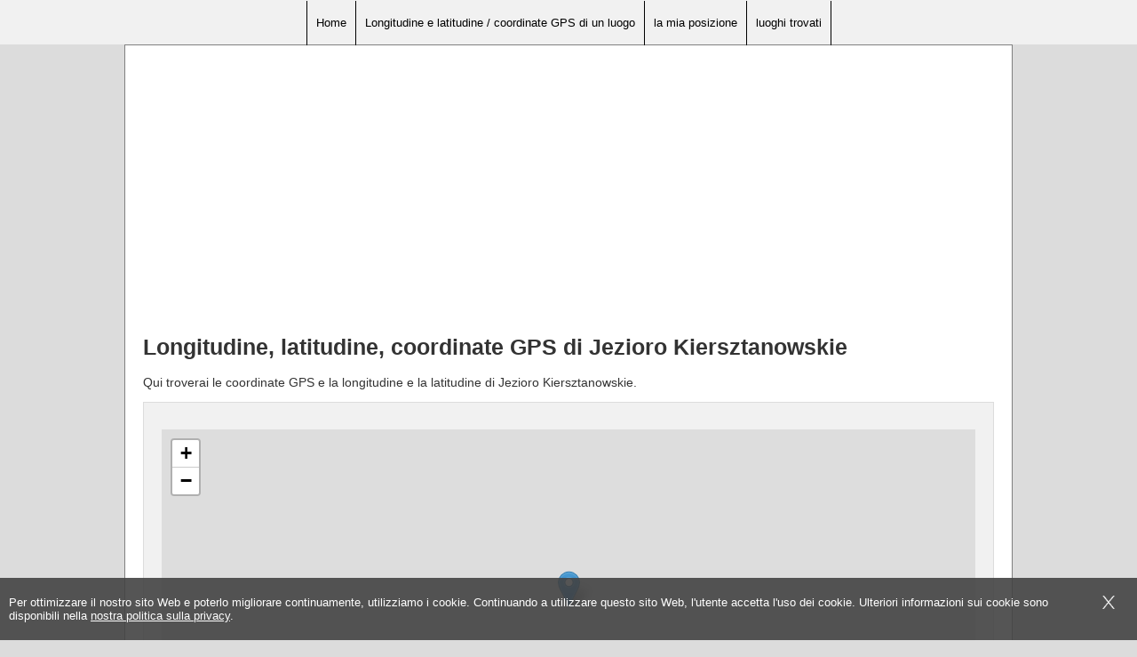

--- FILE ---
content_type: text/html; charset=utf-8
request_url: https://www.google.com/recaptcha/api2/aframe
body_size: 267
content:
<!DOCTYPE HTML><html><head><meta http-equiv="content-type" content="text/html; charset=UTF-8"></head><body><script nonce="_sUpmuAEY7IJW1q-yGbdTg">/** Anti-fraud and anti-abuse applications only. See google.com/recaptcha */ try{var clients={'sodar':'https://pagead2.googlesyndication.com/pagead/sodar?'};window.addEventListener("message",function(a){try{if(a.source===window.parent){var b=JSON.parse(a.data);var c=clients[b['id']];if(c){var d=document.createElement('img');d.src=c+b['params']+'&rc='+(localStorage.getItem("rc::a")?sessionStorage.getItem("rc::b"):"");window.document.body.appendChild(d);sessionStorage.setItem("rc::e",parseInt(sessionStorage.getItem("rc::e")||0)+1);localStorage.setItem("rc::h",'1768991946335');}}}catch(b){}});window.parent.postMessage("_grecaptcha_ready", "*");}catch(b){}</script></body></html>